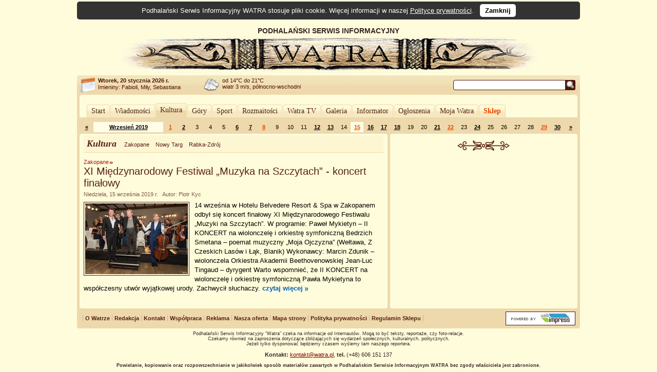

--- FILE ---
content_type: text/html; charset=UTF-8
request_url: https://www.watra.pl/kultura/2019/09/15
body_size: 5712
content:
<!doctype html>
<html lang="pl"">
    <head>
        <meta charset="utf-8"/>
        <meta name="theme-color" content="#fffcdb">
        <link rel="canonical" href="https://www.watra.pl" />
        <link href='//static.watra.pl/css/style.20131117.css' rel='stylesheet' type='text/css' media='all'/>        <link href='//feeds.feedburner.com/watra/informacje-dnia' rel='alternate' type='application/rss+xml' title='Informacje dnia (WATRA.PL)'/>
        <link href='//feeds.feedburner.com/watra/zaproszenia' rel='alternate' type='application/rss+xml' title='Zaproszenia (WATRA.PL)'/>
        <link href='//static.watra.pl/search.xml' rel='search' title='WATRA.PL' type='application/opensearchdescription+xml'/>
        <!--[if IE]><meta http-equiv='X-UA-Compatible' content='IE=edge'/><![endif]-->
        <meta name='description' content='WATRA - Podhalański Serwis Informacyjny'/>
        <meta name='keywords' content='Tatry, góry, Zakopane, Nowy Targ, Kościelisko, Poronin, Biały Dunajec, Czarny Dunajec, Bukowina Tatrzańska, Podhale, Szpisz, Orawa, informacje, lokalne, wiadomości'/>
        <meta property="og:site_name" content="WATRA - Podhalański Serwis Informacyjny">
                <title>15 września 2019 / Kultura / WATRA - Podhalański Serwis Informacyjny</title>
        <script src='/js/jquery-1.12.4.min.js'></script><script async src="https://www.googletagmanager.com/gtag/js?id=G-C3Y5JBNPXX"></script><script>window.dataLayer=window.dataLayer||[];function gtag(){dataLayer.push(arguments);}gtag("js",new Date());gtag("config","G-C3Y5JBNPXX");$(function(){$("body").prepend($("<div>").addClass("cookie-msg").append("Podhalański Serwis Informacyjny WATRA stosuje pliki cookie. Więcej informacji w naszej ").append($("<a>").attr("href","/polityka-prywatnosci").text("Polityce prywatności")).append(". &nbsp; ").append($("<a>").attr("href","#").addClass("close").text("Zamknij").click(function(){$(this).closest("div").remove();var a=new Date;a.setDate(a.getDate()+1825);a=a.toUTCString();document.cookie="cookie_msg=1; expires="+a+"; path = /";return!1})))})</script></head>

    <body>

                <div id='top' style='overflow:hidden;width:905px;padding-left:75px;'>
                <div style='float:left;width:830px;'>
                    PODHALAŃSKI SERWIS INFORMACYJNY
                    <a href='/' title='Podhalański Serwis Informacyjny WATRA'><img src='//static.watra.pl/img/logo.jpg' alt='Podhalański Serwis Informacyjny WATRA' width=830 height=68 /></a>                </div>
            </div>
                <div id='infoTop'>
            <div class='topLeft'></div>
            <ul id='info'>
                <li id='date'><b>Wtorek, 20 stycznia 2026 r.</b><br /><span style='font-weight:normal;line-height:15px;'>Imieniny: Fabioli, Miły, Sebastiana
</span></li>
                <li id='pogoda' style='background-position:0px -249px'>od 14&deg;C do 21&deg;C<br />wiatr 3 m/s, północno-wschodni</li>
                <li style='background-image:none;'></li>                                <li id='search'>
                    <form action='/szukaj' method='get' id='searchForm'><input type='text' name='q' id='searchText' value='' /><input type='image' src='//static.watra.pl/img/1x1.png' title='Szukaj w Watrze' alt="Szukaj w Watrze" id='searchBtn' /></form>
                                    </li>
            </ul>
            <div class='topRight'></div>
        </div>

        <div id='main'>
            <div class='outerTop'><div class='left'></div><div class='right'></div></div>

            <div id="_1-1684653338696fba43e06103-21172589" style="margin:5px 0 2px 0;text-align:center;"></div>
            <ul id='mainMenu'>
                <li class='mainMenuN'><div class="mm_l"></div><a href="/" style="padding:0 6px;float:left;font-family:Verdana;">Start</a><div class="mm_r"></div></li><li class='mainMenuN'><div class="mm_l"></div><a href="/wiadomosci" style="padding:0 6px;float:left;font-family:Verdana;">Wiadomości</a><div class="mm_r"></div></li><li class='mainMenuA'><div class="mm_l"></div><a href="/kultura" style="padding:0 6px;float:left;font-family:Verdana;">Kultura</a><div class="mm_r"></div></li><li class='mainMenuN'><div class="mm_l"></div><a href="/gory" style="padding:0 6px;float:left;font-family:Verdana;">Góry</a><div class="mm_r"></div></li><li class='mainMenuN'><div class="mm_l"></div><a href="/sport" style="padding:0 6px;float:left;font-family:Verdana;">Sport</a><div class="mm_r"></div></li><li class='mainMenuN'><div class="mm_l"></div><a href="/rozmaitosci" style="padding:0 6px;float:left;font-family:Verdana;">Rozmaitości</a><div class="mm_r"></div></li><li class='mainMenuN'><div class="mm_l"></div><a href="/watratv" style="padding:0 6px;float:left;font-family:Verdana;">Watra TV</a><div class="mm_r"></div></li><li class='mainMenuN'><div class="mm_l"></div><a href="/galeria" style="padding:0 6px;float:left;font-family:Verdana;">Galeria</a><div class="mm_r"></div></li><li class='mainMenuN'><div class="mm_l"></div><a href="/informator" style="padding:0 6px;float:left;font-family:Verdana;">Informator</a><div class="mm_r"></div></li><li class='mainMenuN'><div class="mm_l"></div><a href="/ogloszenia" style="padding:0 6px;float:left;font-family:Verdana;">Ogłoszenia</a><div class="mm_r"></div></li><li class='mainMenuN'><div class="mm_l"></div><a href="/mojawatra" style="padding:0 6px;float:left;font-family:Verdana;">Moja Watra</a><div class="mm_r"></div></li><li class='mainMenuN'><div class="mm_l"></div><a href="/sklep" style="padding:0 6px;float:left;font-family:Verdana;color:#eb4800;font-weight:bold;">Sklep</a><div class="mm_r"></div></li>            </ul>

            <div class='sepRule'></div>

            
            <div id='content'>        <div id='lineCalendar'>        <table id='lineCalendarTable'>
            <tr>
                <td class='day'>
                                            <a href='/kultura/2019/08' title="Poprzedni miesiąc">&laquo;</a>
                                    </td>
                <td class='today'><a href='/kultura/2019/09' title="Zobacz wydarzenia w miesiącu: Wrzesień 2019">Wrzesień 2019</a></td>
                <td class='sunday'><a href='/kultura/2019/09/01' title="[2019-09-01]: &#10;&nbsp; Zakopane: Festiwalowe zmagania&#10;&nbsp; Zakopane: Mój przyjaciel pies">1</a></td><td class='day'><a href='/kultura/2019/09/02' title="[2019-09-02]: &#10;&nbsp; Zakopane: Koncert Zespołu ,,Lumpeks’’&#10;&nbsp; Zakopane: Konkurs Literacki im. Tadeusza Staicha&#10;&nbsp; Zakopane: MFFZG i Letnie Grand Prix w obiektywie Pawła Murzyna&#10;&nbsp; Zakopane: Mistrzostwa Podhala w Powożeniu&#10;&nbsp; Zakopane: Ogrody Artystyczne">2</a></td><td class='day'>3</td><td class='day'>4</td><td class='day'>5</td><td class='day'><a href='/kultura/2019/09/06' title="[2019-09-06]: Biały Dunajec: „Twórcy Podhala 4”">6</a></td><td class='day'><a href='/kultura/2019/09/07' title="[2019-09-07]: &#10;&nbsp; Zakopane: Narodowe Czytanie 2019 - Zakopane&#10;&nbsp; Zakopane: Polsko-chorwacki koncert muzyki klasycznej w Willi Czerwony Dwór&#10;&nbsp; Zakopane: Zakopane we wrześniu 1939 roku">7</a></td><td class='sunday'><a href='/kultura/2019/09/08' title="[2019-09-08]: &#10;&nbsp; Zakopane: Pokaz Góralskiej Mody Weselnej&#10;&nbsp; Zakopane: Portrety uczestników 51. MFFZG">8</a></td><td class='day'>9</td><td class='day'>10</td><td class='day'>11</td><td class='day'><a href='/kultura/2019/09/12' title="[2019-09-12]: &#10;&nbsp; Zakopane: Fotograficzne wspomnienia Festiwalowe Jerzego Z. Kosiuczenko&#10;&nbsp; Kalatówki: Jazz Camping Kalatówki">12</a></td><td class='day'><a href='/kultura/2019/09/13' title="[2019-09-13]: &#10;&nbsp; Zakopane: Wykład dr hab. Dariusza Syrkowskiego w ramach wystawy „Góry-Morze-Morze-Góry”&#10;&nbsp; Ząb: Zakup strojów regionalnych dla zespołu Zbójnicek z Zębu">13</a></td><td class='day'>14</td><td class='sunday today'><a href='/kultura/2019/09/15' title="[2019-09-15]: Zakopane: XI Międzynarodowy Festiwal „Muzyka na Szczytach” - koncert finałowy">15</a></td><td class='day'><a href='/kultura/2019/09/16' title="[2019-09-16]: &#10;&nbsp; Zakopane: „Kurierzy Tatrzańscy farbą i kredką”&#10;&nbsp; Zakopane: &quot;Stefan Żeromski - wspomnienia&quot;&#10;&nbsp; Bukowina Tatrzańska: Nabór do bukowiańskich zespołów regionalnych">16</a></td><td class='day'><a href='/kultura/2019/09/17' title="[2019-09-17]: &#10;&nbsp; Zakopane: „Mała książka - wielki człowiek”&#10;&nbsp; Zakopane: JUBILEUSZ 50-lecia zespołu góralskiego „BUDORZE”">17</a></td><td class='day'><a href='/kultura/2019/09/18' title="[2019-09-18]: Zakopane: Monografia „Konie na Skalnym Podhalu&quot;">18</a></td><td class='day'>19</td><td class='day'>20</td><td class='day'><a href='/kultura/2019/09/21' title="[2019-09-21]: &#10;&nbsp; Zakopane: Wernisaż wystawy Ewy Ross-Baczyńskiej&#10;&nbsp; Kościelisko: Wernisaż wystawy Ewy Ross-Baczyńskiej w Kościelisku">21</a></td><td class='sunday'><a href='/kultura/2019/09/22' title="[2019-09-22]: Biały Dunajec: „Na samym przedzie Galica jedzie”…">22</a></td><td class='day'>23</td><td class='day'><a href='/kultura/2019/09/24' title="[2019-09-24]: Zakopane: 193. Wieczór na Harendzie. ”Rybie wrzaski”. Wieczór poezji Tomasza Lorenca.">24</a></td><td class='day'>25</td><td class='day'>26</td><td class='day'>27</td><td class='day'>28</td><td class='sunday'><a href='/kultura/2019/09/29' title="[2019-09-29]: Zakopane: &quot;Rodzinne tworzenie&quot;">29</a></td><td class='day'><a href='/kultura/2019/09/30' title="[2019-09-30]: &#10;&nbsp; Zakopane: „Tatrzańska Jesień 2019”&#10;&nbsp; Zakopane: &quot;Moje Zakopane&quot;&#10;&nbsp; Warszawa: 15. Festiwal Skrzyżowanie Kultur w Warszawie&#10;&nbsp; Zakopane: Bezpłatne lekcje muzealne w ramach programu „Kultura Dostępna”&#10;&nbsp; Bustryk: Obchody 30 Lecia Powstania Oddziału Związku Podhalan w Bustryku">30</a></td>                <td class='day'>
                                            <a href='/kultura/2019/10' title="Następny miesiąc">&raquo;</a>
                                    </td>
            </tr>
        </table>
        </div>

        <div class='leftColumn' style='width: 600px;'>
            <div class='outerTop'><div class='left'></div><div class='right'></div></div>
            <div style='padding: 0 8px;'>
                        <div class='box'>
            <div class='titlePage'>
                <span class='titlePage'>Kultura</span>
                <ul id='filterBar'>
                    <li><a href='/zakopane/kultura' class='filter' title="Pokaż informacje z miasta: Zakopane">Zakopane</a></li><li><a href='/nowy-targ/kultura' class='filter' title="Pokaż informacje z miasta: Nowy Targ">Nowy Targ</a></li><li><a href='/rabka-zdroj/kultura' class='filter' title="Pokaż informacje z miasta: Rabka-Zdrój">Rabka-Zdrój</a></li>                </ul>
            </div>
        </div>

        <div id='news'>
            <h2 class='category'><a href='/zakopane/kultura'>Zakopane</a></h2><h3 class='title'><a href='/zakopane/kultura/2019/09/15/xi-miedzynarodowy-festiwal-muzyka-na-szczytach-koncert-finalowy-1' title="XI Międzynarodowy Festiwal „Muzyka na Szczytach” - koncert finałowy">XI Międzynarodowy Festiwal „Muzyka na Szczytach” - koncert finałowy</a></h3><div class='details'>Niedziela, 15 września 2019 r. &nbsp;&nbsp;Autor: Piotr Kyc</div><div class='boxBody styleSize1'><p><a href='/zakopane/kultura/2019/09/15/xi-miedzynarodowy-festiwal-muzyka-na-szczytach-koncert-finalowy-1' title="XI Międzynarodowy Festiwal „Muzyka na Szczytach” - koncert finałowy"><img src='//static.watra.pl/images/news/18235_small.jpg?xxx=05c9654523db3b0f8e4bb9c9bbf2eb07' alt="XI Międzynarodowy Festiwal „Muzyka na Szczytach” - koncert finałowy" width=200 height=138 class='mini' /></a>14 września w Hotelu Belvedere Resort &amp; Spa w Zakopanem odbył się koncert finałowy XI Międzynarodowego Festiwalu „Muzyki na Szczytach”. W programie: Paweł Mykietyn – II KONCERT na wiolonczelę i orkiestrę symfoniczną Bedrzich Smetana – poemat muzyczny „Moja Ojczyzna” (Wełtawa, Z Czeskich Lasów i Łąk, Blanik) Wykonawcy: Marcin Zdunik – wiolonczela Orkiestra Akademii Beethovenowskiej Jean-Luc Tingaud – dyrygent Warto wspomnieć, że II KONCERT na wiolonczelę i orkiestrę symfoniczną Pawła Mykietyna to współczesny utwór wyjątkowej urody. Zachwycił słuchaczy. <a href='/zakopane/kultura/2019/09/15/xi-miedzynarodowy-festiwal-muzyka-na-szczytach-koncert-finalowy-1' title="Czytaj więcej: XI Międzynarodowy Festiwal „Muzyka na Szczytach” - koncert finałowy" class='more'>czytaj&nbsp;więcej</a></p></div><br style='clear:both;' />        </div>
                    </div>
        </div>

        <div class='rightColumn' style='width: 365px;'>
            <div class='outerTop'><div class='left'></div><div class='right'></div></div>
                        <div style='padding: 0 8px;'>
                <div id="_2-1369860045696fba43e72f16-71423235" style="text-align:center;margin-top:10px;"></div>                        <div style="text-align:center;">
                            <div class="sep2"></div>
                            <script async src="//pagead2.googlesyndication.com/pagead/js/adsbygoogle.js?client=ca-pub-8912868489629809" crossorigin="anonymous"></script>
                            <ins class="adsbygoogle"
                                 style="display:inline-block;width:336px;height:280px"
                                 data-ad-client="ca-pub-8912868489629809"
                                 data-ad-slot="6951579572"></ins>
                            <script>(adsbygoogle = window.adsbygoogle || []).push({});</script>
                        </div>
                                    </div>
        </div>

        <div style='clear:both;'>
            <div class='leftColumn' style='width: 600px;'>
                <div class='outerBottom'><div class='left'></div><div class='right'></div></div>
            </div>
            <div class='rightColumn' style='width: 365px;'>
                <div class='outerBottom'><div class='left'></div><div class='right'></div></div>
            </div>
        </div>
        </div>

            <div class='footerBar'>
                <ul class='footerMenu'>
                    <li><a href='/o-watrze'>O Watrze</a></li><li><a href='/redakcja'>Redakcja</a></li><li><a href='/kontakt'>Kontakt</a></li><li><a href='/wspolpraca'>Współpraca</a></li><li><a href='/reklama'>Reklama</a></li><li><a href='/oferta'>Nasza oferta</a></li><li><a href='/mapa-strony'>Mapa strony</a></li><li><a href='/polityka-prywatnosci'>Polityka prywatności</a></li><li><a href='/sklep/regulamin'>Regulamin Sklepu</a></li>                </ul>
                <div style='width:140px;float:right;margin-top:6px;'><a href='http://www.webimpress.pl/' title='Powered by WEBIMPRESS'><img src='//static.watra.pl/img/poweredby.png' alt='Powered by WEBIMPRESS' width=130 height=21 style='border:1px solid #4e1409;padding:2px;background-color:#ffffff;' /></a></div>
            </div>

        </div>
        <div class='innerBottom'><div class='left'></div><div class='right'></div></div>

        <div class='bottomInfo'>
            Podhalański Serwis Informacyjny "Watra" czeka na informacje od Internautów. Mogą to być teksty, reportaże, czy foto-relacje.<br />Czekamy również na zaproszenia dotyczące zbliżających się wydarzeń społecznych, kulturalnych, politycznych.<br />Jeżeli tylko dysponować będziemy czasem wyślemy tam naszego reportera.
            <br /><br /><span style='font-size:11px;'><b>Kontakt:</b> <a href='mailto:kontakt@watra.pl' class='link'>kontakt@watra.pl</a>, <b>tel.</b> (+48) 606 151 137</span>
            <br /><br />
            <span style='font-weight:bold;'>Powielanie, kopiowanie oraz rozpowszechnianie w jakikolwiek sposób materiałów zawartych w Podhalańskim Serwisie Informacyjnym WATRA bez zgody właściciela jest zabronione.</span>
        </div>

        <div id='mask'></div><script>;(function(d,s){var x=d.createElement(s);x.type="text/javascript";x.async=true;x.src="//www.watra.pl/ads/1613302843696fba43e06098.05152690";var w=d.getElementsByTagName(s)[0];w.parentNode.insertBefore(x,w)})(document,"script");</script>
    </body>
</html>

--- FILE ---
content_type: text/html; charset=utf-8
request_url: https://www.google.com/recaptcha/api2/aframe
body_size: 266
content:
<!DOCTYPE HTML><html><head><meta http-equiv="content-type" content="text/html; charset=UTF-8"></head><body><script nonce="QXDeLBgbgWXi5oiLwExtuw">/** Anti-fraud and anti-abuse applications only. See google.com/recaptcha */ try{var clients={'sodar':'https://pagead2.googlesyndication.com/pagead/sodar?'};window.addEventListener("message",function(a){try{if(a.source===window.parent){var b=JSON.parse(a.data);var c=clients[b['id']];if(c){var d=document.createElement('img');d.src=c+b['params']+'&rc='+(localStorage.getItem("rc::a")?sessionStorage.getItem("rc::b"):"");window.document.body.appendChild(d);sessionStorage.setItem("rc::e",parseInt(sessionStorage.getItem("rc::e")||0)+1);localStorage.setItem("rc::h",'1768929862427');}}}catch(b){}});window.parent.postMessage("_grecaptcha_ready", "*");}catch(b){}</script></body></html>